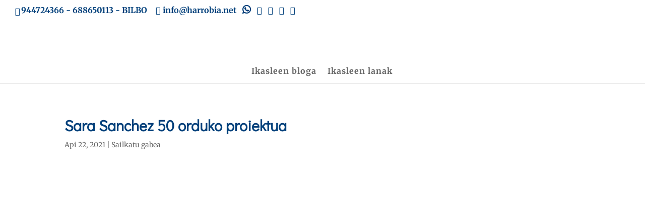

--- FILE ---
content_type: text/html; charset=UTF-8
request_url: https://3d.harrobia.net/2021/04/sara-sanchez-50-orduko-proiektua/
body_size: 10297
content:
<!DOCTYPE html><html lang="eu"><head><style>img.lazy{min-height:1px}</style><link href="https://3d.harrobia.net/wp-content/plugins/w3-total-cache/pub/js/lazyload.min.js" as="script"><meta charset="UTF-8" /><meta http-equiv="X-UA-Compatible" content="IE=edge"><link rel="pingback" href="https://3d.harrobia.net/xmlrpc.php" /> <script type="text/javascript">document.documentElement.className = 'js';</script> <link rel="preconnect" href="https://fonts.gstatic.com" crossorigin /><meta name='robots' content='index, follow, max-image-preview:large, max-snippet:-1, max-video-preview:-1' /> <script type="text/javascript">let jqueryParams=[],jQuery=function(r){return jqueryParams=[...jqueryParams,r],jQuery},$=function(r){return jqueryParams=[...jqueryParams,r],$};window.jQuery=jQuery,window.$=jQuery;let customHeadScripts=!1;jQuery.fn=jQuery.prototype={},$.fn=jQuery.prototype={},jQuery.noConflict=function(r){if(window.jQuery)return jQuery=window.jQuery,$=window.jQuery,customHeadScripts=!0,jQuery.noConflict},jQuery.ready=function(r){jqueryParams=[...jqueryParams,r]},$.ready=function(r){jqueryParams=[...jqueryParams,r]},jQuery.load=function(r){jqueryParams=[...jqueryParams,r]},$.load=function(r){jqueryParams=[...jqueryParams,r]},jQuery.fn.ready=function(r){jqueryParams=[...jqueryParams,r]},$.fn.ready=function(r){jqueryParams=[...jqueryParams,r]};</script> <link media="all" href="https://3d.harrobia.net/wp-content/cache/autoptimize/4/css/autoptimize_d9834cd8e6d2392f9108c8eba64b4c8e.css" rel="stylesheet"><title>Sara Sanchez 50 orduko proiektua - 3D</title><link rel="canonical" href="https://3d.harrobia.net/2021/04/sara-sanchez-50-orduko-proiektua/" /><meta property="og:locale" content="en_US" /><meta property="og:type" content="article" /><meta property="og:title" content="Sara Sanchez 50 orduko proiektua - 3D" /><meta property="og:description" content="Nire 50 horduko proiektua modelu bat astean behin modelatzea izan da. Guztira 10 modelu izan dira, galgo bat, katu bat, tigre bat, lehoinabar bat, zaldi bat, gorila bat, antilope bat, hiena bat, txerri bat eta ornitorrinko bat. Danak ZBrush-en eskulpiduta simetria erabili barik. Ideia nire irakaslearena izan zen, berak badaki abiadura ez dela nire indarguneetako [&hellip;]" /><meta property="og:url" content="https://3d.harrobia.net/2021/04/sara-sanchez-50-orduko-proiektua/" /><meta property="og:site_name" content="3D" /><meta property="article:published_time" content="2021-04-22T19:43:13+00:00" /><meta property="article:modified_time" content="2021-05-20T07:09:32+00:00" /><meta property="og:image" content="https://3d.harrobia.net/wp-content/uploads/sites/4/2021/04/Captura-1.png" /><meta property="og:image:width" content="1124" /><meta property="og:image:height" content="758" /><meta property="og:image:type" content="image/png" /><meta name="author" content="hirud" /><meta name="twitter:card" content="summary_large_image" /><meta name="twitter:label1" content="Written by" /><meta name="twitter:data1" content="hirud" /><meta name="twitter:label2" content="Est. reading time" /><meta name="twitter:data2" content="1 minutua" /> <script type="application/ld+json" class="yoast-schema-graph">{"@context":"https://schema.org","@graph":[{"@type":"WebPage","@id":"https://3d.harrobia.net/2021/04/sara-sanchez-50-orduko-proiektua/","url":"https://3d.harrobia.net/2021/04/sara-sanchez-50-orduko-proiektua/","name":"Sara Sanchez 50 orduko proiektua - 3D","isPartOf":{"@id":"https://3d.harrobia.net/#website"},"primaryImageOfPage":{"@id":"https://3d.harrobia.net/2021/04/sara-sanchez-50-orduko-proiektua/#primaryimage"},"image":{"@id":"https://3d.harrobia.net/2021/04/sara-sanchez-50-orduko-proiektua/#primaryimage"},"thumbnailUrl":"https://3d.harrobia.net/wp-content/uploads/sites/4/2021/04/Captura-1.png","datePublished":"2021-04-22T19:43:13+00:00","dateModified":"2021-05-20T07:09:32+00:00","author":{"@id":"https://3d.harrobia.net/#/schema/person/71bba406992d3d40e0796c12b1fb6114"},"breadcrumb":{"@id":"https://3d.harrobia.net/2021/04/sara-sanchez-50-orduko-proiektua/#breadcrumb"},"inLanguage":"eu","potentialAction":[{"@type":"ReadAction","target":["https://3d.harrobia.net/2021/04/sara-sanchez-50-orduko-proiektua/"]}]},{"@type":"ImageObject","inLanguage":"eu","@id":"https://3d.harrobia.net/2021/04/sara-sanchez-50-orduko-proiektua/#primaryimage","url":"https://3d.harrobia.net/wp-content/uploads/sites/4/2021/04/Captura-1.png","contentUrl":"https://3d.harrobia.net/wp-content/uploads/sites/4/2021/04/Captura-1.png","width":1124,"height":758},{"@type":"BreadcrumbList","@id":"https://3d.harrobia.net/2021/04/sara-sanchez-50-orduko-proiektua/#breadcrumb","itemListElement":[{"@type":"ListItem","position":1,"name":"Home","item":"https://3d.harrobia.net/"},{"@type":"ListItem","position":2,"name":"Sara Sanchez 50 orduko proiektua"}]},{"@type":"WebSite","@id":"https://3d.harrobia.net/#website","url":"https://3d.harrobia.net/","name":"3D","description":"Lanbide heziketa Bizkaian - Harrobia lanbide heziketa ikastola","potentialAction":[{"@type":"SearchAction","target":{"@type":"EntryPoint","urlTemplate":"https://3d.harrobia.net/?s={search_term_string}"},"query-input":{"@type":"PropertyValueSpecification","valueRequired":true,"valueName":"search_term_string"}}],"inLanguage":"eu"},{"@type":"Person","@id":"https://3d.harrobia.net/#/schema/person/71bba406992d3d40e0796c12b1fb6114","name":"hirud","image":{"@type":"ImageObject","inLanguage":"eu","@id":"https://3d.harrobia.net/#/schema/person/image/","url":"https://secure.gravatar.com/avatar/1ec068debf5044153e1726ce7da82e04264ae0d125f3708dfed5e3d18e624ceb?s=96&d=mm&r=g","contentUrl":"https://secure.gravatar.com/avatar/1ec068debf5044153e1726ce7da82e04264ae0d125f3708dfed5e3d18e624ceb?s=96&d=mm&r=g","caption":"hirud"},"url":"https://3d.harrobia.net/author/hirud/"}]}</script> <link rel='dns-prefetch' href='//static.addtoany.com' /><link href='https://ajax.googleapis.com' rel='preconnect' /><link href='https://fonts.gstatic.com' crossorigin='anonymous' rel='preconnect' /><link rel="alternate" type="application/rss+xml" title="3D &raquo; Jarioa" href="https://3d.harrobia.net/feed/" /><link rel="alternate" type="application/rss+xml" title="3D &raquo; Iruzkinen jarioa" href="https://3d.harrobia.net/comments/feed/" /><link rel="alternate" type="application/rss+xml" title="3D &raquo; Sara Sanchez 50 orduko proiektua bidalketako iruzkinen jarioa" href="https://3d.harrobia.net/2021/04/sara-sanchez-50-orduko-proiektua/feed/" /><link rel="alternate" title="oEmbed (JSON)" type="application/json+oembed" href="https://3d.harrobia.net/wp-json/oembed/1.0/embed?url=https%3A%2F%2F3d.harrobia.net%2F2021%2F04%2Fsara-sanchez-50-orduko-proiektua%2F" /><link rel="alternate" title="oEmbed (XML)" type="text/xml+oembed" href="https://3d.harrobia.net/wp-json/oembed/1.0/embed?url=https%3A%2F%2F3d.harrobia.net%2F2021%2F04%2Fsara-sanchez-50-orduko-proiektua%2F&#038;format=xml" /><meta content="3D - Harrobia Lanbide Heziketa v.1.0.0" name="generator"/> <script type="text/javascript" id="addtoany-core-js-before">window.a2a_config=window.a2a_config||{};a2a_config.callbacks=[];a2a_config.overlays=[];a2a_config.templates={};a2a_localize = {
	Share: "Share",
	Save: "Save",
	Subscribe: "Subscribe",
	Email: "Email",
	Bookmark: "Bookmark",
	ShowAll: "Show all",
	ShowLess: "Show less",
	FindServices: "Find service(s)",
	FindAnyServiceToAddTo: "Instantly find any service to add to",
	PoweredBy: "Powered by",
	ShareViaEmail: "Share via email",
	SubscribeViaEmail: "Subscribe via email",
	BookmarkInYourBrowser: "Bookmark in your browser",
	BookmarkInstructions: "Press Ctrl+D or \u2318+D to bookmark this page",
	AddToYourFavorites: "Add to your favorites",
	SendFromWebOrProgram: "Send from any email address or email program",
	EmailProgram: "Email program",
	More: "More&#8230;",
	ThanksForSharing: "Thanks for sharing!",
	ThanksForFollowing: "Thanks for following!"
};


//# sourceURL=addtoany-core-js-before</script> <script type="text/javascript" defer src="https://static.addtoany.com/menu/page.js" id="addtoany-core-js"></script> <script type="text/javascript" src="https://3d.harrobia.net/wp-includes/js/jquery/jquery.min.js" id="jquery-core-js"></script> <script type="text/javascript" src="https://3d.harrobia.net/wp-includes/js/jquery/jquery-migrate.min.js" id="jquery-migrate-js"></script> <script type="text/javascript" id="jquery-js-after">jqueryParams.length&&$.each(jqueryParams,function(e,r){if("function"==typeof r){var n=String(r);n.replace("$","jQuery");var a=new Function("return "+n)();$(document).ready(a)}});
//# sourceURL=jquery-js-after</script> <script type="text/javascript" defer src="https://3d.harrobia.net/wp-content/plugins/add-to-any/addtoany.min.js" id="addtoany-jquery-js"></script> <link rel="https://api.w.org/" href="https://3d.harrobia.net/wp-json/" /><link rel="alternate" title="JSON" type="application/json" href="https://3d.harrobia.net/wp-json/wp/v2/posts/1292" /><link rel="EditURI" type="application/rsd+xml" title="RSD" href="https://3d.harrobia.net/xmlrpc.php?rsd" /><meta name="generator" content="WordPress 6.9" /><link rel='shortlink' href='https://3d.harrobia.net/?p=1292' /><meta name="viewport" content="width=device-width, initial-scale=1.0, maximum-scale=1.0, user-scalable=0" /><link rel="stylesheet" href="https://use.fontawesome.com/releases/v5.8.1/css/all.css" integrity="sha384-50oBUHEmvpQ+1lW4y57PTFmhCaXp0ML5d60M1M7uH2+nqUivzIebhndOJK28anvf" crossorigin="anonymous"> <script>jQuery(function($){
	$('#et-info .et-social-icons').prependTo('#et-secondary-menu');
	$('#et-secondary-menu .et_duplicate_social_icons').remove();
});</script><link rel="icon" href="https://3d.harrobia.net/wp-content/uploads/sites/4/2019/04/favicon-150x150.png" sizes="32x32" /><link rel="icon" href="https://3d.harrobia.net/wp-content/uploads/sites/4/2019/04/favicon-300x300.png" sizes="192x192" /><link rel="apple-touch-icon" href="https://3d.harrobia.net/wp-content/uploads/sites/4/2019/04/favicon-300x300.png" /><meta name="msapplication-TileImage" content="https://3d.harrobia.net/wp-content/uploads/sites/4/2019/04/favicon-300x300.png" /></head><body class="wp-singular post-template-default single single-post postid-1292 single-format-standard wp-theme-Divi wp-child-theme-3d-child et_button_icon_visible et_button_custom_icon et_pb_button_helper_class et_fullwidth_nav et_fullwidth_secondary_nav et_fixed_nav et_show_nav et_pb_show_title et_secondary_nav_enabled et_secondary_nav_two_panels et_primary_nav_dropdown_animation_expand et_secondary_nav_dropdown_animation_expand et_header_style_centered et_pb_footer_columns1 et_cover_background et_pb_gutter osx et_pb_gutters3 et_smooth_scroll et_right_sidebar et_divi_theme et-db"><div id="page-container"><div id="top-header"><div class="container clearfix"><div id="et-info"> <span id="et-info-phone"><a href="tel:944724366" title="Telefonoa">944724366</a> - <a href="tel:688650113" title="Mugikorra"> 688650113</a> - BILBO</span> <a href="mailto:info@harrobia.net"><span id="et-info-email">info@harrobia.net</span></a><ul class="et-social-icons"><li class="et-social-icon"> <a href="tel:+34688643229" class="icon"> <span>WhatsApp</span><i style="font-size: 1.35em;" class="fab fa-whatsapp"></i> </a></li><li class="et-social-icon et-social-instagram"> <a href="https://www.instagram.com/harrobiaikastola/" class="icon"> <span>Instagram</span> </a></li><li class="et-social-icon et-social-facebook"> <a href="https://www.facebook.com/HarrobiaIkastola" class="icon"> <span>Facebook</span> </a></li><li class="et-social-icon et-social-twitter"> <a href="https://twitter.com/harrobiaikas" class="icon"> <span>Twitter</span> </a></li><li class="et-social-icon et-social-youtube"> <a href="https://www.youtube.com/user/IbarezkerraBilbo" class="icon"> <span>YouTube</span> </a></li></ul></div><div id="et-secondary-menu"><div class="et_duplicate_social_icons"><ul class="et-social-icons"><li class="et-social-icon"> <a href="tel:+34688643229" class="icon"> <span>WhatsApp</span><i style="font-size: 1.35em;" class="fab fa-whatsapp"></i> </a></li><li class="et-social-icon et-social-instagram"> <a href="https://www.instagram.com/harrobiaikastola/" class="icon"> <span>Instagram</span> </a></li><li class="et-social-icon et-social-facebook"> <a href="https://www.facebook.com/HarrobiaIkastola" class="icon"> <span>Facebook</span> </a></li><li class="et-social-icon et-social-twitter"> <a href="https://twitter.com/harrobiaikas" class="icon"> <span>Twitter</span> </a></li><li class="et-social-icon et-social-youtube"> <a href="https://www.youtube.com/user/IbarezkerraBilbo" class="icon"> <span>YouTube</span> </a></li></ul></div></div></div></div><header id="main-header" data-height-onload="100"><div class="container clearfix et_menu_container"><div class="logo_container"> <span class="logo_helper"></span> <a href="https://3d.harrobia.net/"> <img class="lazy" src="data:image/svg+xml,%3Csvg%20xmlns='http://www.w3.org/2000/svg'%20viewBox='0%200%202480%201012'%3E%3C/svg%3E" data-src="https://3d.harrobia.net/wp-content/uploads/sites/4/2024/12/Harrobia_fondo_gardena_EUS.png" width="2480" height="1012" alt="3D" id="logo" data-height-percentage="75" /> </a></div><div id="et-top-navigation" data-height="100" data-fixed-height="40"><nav id="top-menu-nav"><ul id="top-menu" class="nav"><li id="menu-item-408" class="menu-item menu-item-type-post_type menu-item-object-page menu-item-home menu-item-408"><a href="https://3d.harrobia.net/">Ikasleen  bloga</a></li><li id="menu-item-404" class="menu-item menu-item-type-post_type menu-item-object-page menu-item-404"><a href="https://3d.harrobia.net/3d-ikasleen-lanak/">Ikasleen  lanak</a></li></ul></nav><div id="et_mobile_nav_menu"><div class="mobile_nav closed"> <span class="select_page">Select Page</span> <span class="mobile_menu_bar mobile_menu_bar_toggle"></span></div></div></div></div></header><div id="et-main-area"><div id="main-content"><div class="container"><div id="content-area" class="clearfix"><div id="left-area"><article id="post-1292" class="et_pb_post post-1292 post type-post status-publish format-standard has-post-thumbnail hentry category-sailkatu-gabea"><div class="et_post_meta_wrapper"><h1 class="entry-title">Sara Sanchez 50 orduko proiektua</h1><p class="post-meta"><span class="published">Api 22, 2021</span> | <a href="https://3d.harrobia.net/category/sailkatu-gabea/" rel="category tag">Sailkatu gabea</a></p><noscript><img src="data:image/svg+xml,%3Csvg%20xmlns='http://www.w3.org/2000/svg'%20viewBox='0%200%201080%20675'%3E%3C/svg%3E" data-src="https://3d.harrobia.net/wp-content/uploads/sites/4/2021/04/Captura-1-1080x675.png" alt="Sara Sanchez 50 orduko proiektua" class=" lazy" width="1080" height="675" data-srcset="https://3d.harrobia.net/wp-content/uploads/sites/4/2021/04/Captura-1-1080x675.png 1080w, https://3d.harrobia.net/wp-content/uploads/sites/4/2021/04/Captura-1-980x661.png 980w, https://3d.harrobia.net/wp-content/uploads/sites/4/2021/04/Captura-1-480x324.png 480w" data-sizes="(min-width: 0px) and (max-width: 480px) 480px, (min-width: 481px) and (max-width: 980px) 980px, (min-width: 981px) 1080px, 100vw" /></noscript><img src='data:image/svg+xml,%3Csvg%20xmlns=%22http://www.w3.org/2000/svg%22%20viewBox=%220%200%201080%20675%22%3E%3C/svg%3E' data-src="https://3d.harrobia.net/wp-content/uploads/sites/4/2021/04/Captura-1-1080x675.png" alt="Sara Sanchez 50 orduko proiektua" class="lazyload " width="1080" height="675" data-srcset="https://3d.harrobia.net/wp-content/uploads/sites/4/2021/04/Captura-1-1080x675.png 1080w, https://3d.harrobia.net/wp-content/uploads/sites/4/2021/04/Captura-1-980x661.png 980w, https://3d.harrobia.net/wp-content/uploads/sites/4/2021/04/Captura-1-480x324.png 480w" data-sizes="(min-width: 0px) and (max-width: 480px) 480px, (min-width: 481px) and (max-width: 980px) 980px, (min-width: 981px) 1080px, 100vw" /></div><div class="entry-content"><p><span style="font-weight: 400">Nire 50 horduko proiektua modelu bat astean behin modelatzea izan da. Guztira 10 modelu izan dira, galgo bat, katu bat, tigre bat, lehoinabar bat, zaldi bat, gorila bat, antilope bat, hiena bat, txerri bat eta ornitorrinko bat. Danak ZBrush-en eskulpiduta simetria erabili barik. Ideia nire irakaslearena izan zen, berak </span><span style="font-weight: 400">badaki abiadura ez dela nire indarguneetako bat eta ariketa honek batez ere abiadura hartzeko balio izatea nahi zuen, eta egia da aldaketa nabaritu dudala. Askoz hobeto egin ahal izan zen, baina pozik nago emaitzarekin. Pena ematen dit ez dudala denborarik izan ikastaroan modelatzen aritu nintzen herensuge bat posatzeko eta texturizatzeko. Nire ideia proiektu honetan ere sartzea zen, baina praktikak denbora asko artzen dute eta ez dut astirik izan.</span></p><div class='et_post_video'><iframe title="Sara Sánchez 50 orduko proiektua" width="1080" height="608" src="https://www.youtube.com/embed/uqT5rJ76d4k?feature=oembed"  allow="accelerometer; autoplay; clipboard-write; encrypted-media; gyroscope; picture-in-picture" allowfullscreen></iframe></div><p>&nbsp;</p><p>&nbsp;</p><div class="addtoany_share_save_container addtoany_content addtoany_content_bottom"><div class="a2a_kit a2a_kit_size_30 addtoany_list" data-a2a-url="https://3d.harrobia.net/2021/04/sara-sanchez-50-orduko-proiektua/" data-a2a-title="Sara Sanchez 50 orduko proiektua"><a class="a2a_button_facebook" href="https://www.addtoany.com/add_to/facebook?linkurl=https%3A%2F%2F3d.harrobia.net%2F2021%2F04%2Fsara-sanchez-50-orduko-proiektua%2F&amp;linkname=Sara%20Sanchez%2050%20orduko%20proiektua" title="Facebook" rel="nofollow noopener" target="_blank"></a><a class="a2a_button_twitter" href="https://www.addtoany.com/add_to/twitter?linkurl=https%3A%2F%2F3d.harrobia.net%2F2021%2F04%2Fsara-sanchez-50-orduko-proiektua%2F&amp;linkname=Sara%20Sanchez%2050%20orduko%20proiektua" title="Twitter" rel="nofollow noopener" target="_blank"></a><a class="a2a_button_email" href="https://www.addtoany.com/add_to/email?linkurl=https%3A%2F%2F3d.harrobia.net%2F2021%2F04%2Fsara-sanchez-50-orduko-proiektua%2F&amp;linkname=Sara%20Sanchez%2050%20orduko%20proiektua" title="Email" rel="nofollow noopener" target="_blank"></a><a class="a2a_button_whatsapp" href="https://www.addtoany.com/add_to/whatsapp?linkurl=https%3A%2F%2F3d.harrobia.net%2F2021%2F04%2Fsara-sanchez-50-orduko-proiektua%2F&amp;linkname=Sara%20Sanchez%2050%20orduko%20proiektua" title="WhatsApp" rel="nofollow noopener" target="_blank"></a><a class="a2a_button_linkedin" href="https://www.addtoany.com/add_to/linkedin?linkurl=https%3A%2F%2F3d.harrobia.net%2F2021%2F04%2Fsara-sanchez-50-orduko-proiektua%2F&amp;linkname=Sara%20Sanchez%2050%20orduko%20proiektua" title="LinkedIn" rel="nofollow noopener" target="_blank"></a><a class="a2a_button_copy_link" href="https://www.addtoany.com/add_to/copy_link?linkurl=https%3A%2F%2F3d.harrobia.net%2F2021%2F04%2Fsara-sanchez-50-orduko-proiektua%2F&amp;linkname=Sara%20Sanchez%2050%20orduko%20proiektua" title="Copy Link" rel="nofollow noopener" target="_blank"></a><a class="a2a_dd addtoany_no_icon addtoany_share_save addtoany_share" href="https://www.addtoany.com/share">Lagundu iezaguzu zabaltzen!</a></div></div></div><div class="et_post_meta_wrapper"></div></article></div><div id="sidebar"><div id="categories-2" class="et_pb_widget widget_categories"><h4 class="widgettitle">Kategoriak</h4><ul><li class="cat-item cat-item-30"><a href="https://3d.harrobia.net/category/berriak/">Berriak</a></li><li class="cat-item cat-item-27"><a href="https://3d.harrobia.net/category/erronkak/">Erronkak</a></li><li class="cat-item cat-item-28"><a href="https://3d.harrobia.net/category/jardunaldiak/">Jardunaldiak</a></li><li class="cat-item cat-item-31"><a href="https://3d.harrobia.net/category/lh-duala/">LH Duala</a></li><li class="cat-item cat-item-29"><a href="https://3d.harrobia.net/category/lpk-praktikak/">LPK-Praktikak</a></li><li class="cat-item cat-item-1"><a href="https://3d.harrobia.net/category/sailkatu-gabea/">Sailkatu gabea</a></li></ul></div></div></div></div></div><div id="nabigazioa"><div class="container"><nav id="ds-single-post-nav"> <span class="ds-single-nav-previous"><a href="https://3d.harrobia.net/2021/04/inaki-lerga-praktikak-beitxun/" rel="prev"><u><span class="ds-meta-nav">&larr;</span> AURREKO BERRIA</u></a></span> <span class="ds-single-nav-next"><a href="https://3d.harrobia.net/2021/04/3d2-ko-irune-gutierrez-ikaslearen-50-orduko-proiektu-pertsonala/" rel="next"><u>HURRENGO BERRIA <span class="ds-meta-nav">&rarr;</span></u></a></span></nav></div></div> <span class="et_pb_scroll_top et-pb-icon"></span><footer id="main-footer"><div class="container"><div id="footer-widgets" class="clearfix"><div class="footer-widget"><div id="custom_html-9" class="widget_text fwidget et_pb_widget widget_custom_html"><div class="textwidget custom-html-widget"><div id="logoak"><div class="behe_logo"><p class="desc">Itundutako <br />zentroa:</p> <a href="http://euskadi.net/lanbidez" target="_blank"><noscript><img class="lazy" title="Eusko Jaurlaritza" src="data:image/svg+xml,%3Csvg%20xmlns='http://www.w3.org/2000/svg'%20viewBox='0%200%201%201'%3E%3C/svg%3E" data-src="https://harrobia.net/wp-content/uploads/2012/05/Eusko_jaurlaritza.jpg" alt="" /></noscript><img class="lazyload" title="Eusko Jaurlaritza" src='data:image/svg+xml,%3Csvg%20xmlns=%22http://www.w3.org/2000/svg%22%20viewBox=%220%200%20210%20140%22%3E%3C/svg%3E' data-src="https://harrobia.net/wp-content/uploads/2012/05/Eusko_jaurlaritza.jpg" alt="" /></a></div><div class="behe_logo"><p class="desc">Zentro <br />laguntzailea:</p> <a href="http://www.hobetuz.com" target="_blank"><noscript><img class="lazy" title="Hobetuz" src="data:image/svg+xml,%3Csvg%20xmlns='http://www.w3.org/2000/svg'%20viewBox='0%200%201%201'%3E%3C/svg%3E" data-src="https://harrobia.net/wp-content/uploads/2012/05/hobetuz.jpg" alt="" /></noscript><img class="lazyload" title="Hobetuz" src='data:image/svg+xml,%3Csvg%20xmlns=%22http://www.w3.org/2000/svg%22%20viewBox=%220%200%20210%20140%22%3E%3C/svg%3E' data-src="https://harrobia.net/wp-content/uploads/2012/05/hobetuz.jpg" alt="" /></a></div><div class="behe_logo"><p class="desc">Zentro <br />laguntzailea:</p> <a href="http://www.lanbide.net" target="_blank"><noscript><img class="lazy" title="Lanbide" src="data:image/svg+xml,%3Csvg%20xmlns='http://www.w3.org/2000/svg'%20viewBox='0%200%201%201'%3E%3C/svg%3E" data-src="https://harrobia.net/wp-content/uploads/2012/05/lanbide.jpg" alt="" /></noscript><img class="lazyload" title="Lanbide" src='data:image/svg+xml,%3Csvg%20xmlns=%22http://www.w3.org/2000/svg%22%20viewBox=%220%200%20210%20140%22%3E%3C/svg%3E' data-src="https://harrobia.net/wp-content/uploads/2012/05/lanbide.jpg" alt="" /></a></div><div class="behe_logo"><p class="desc">Zentro <br />laguntzailea:</p> <a href="http://ec.europa.eu/esf/home.jsp?langId=es" target="_blank"><noscript><img class="lazy" title="Europako Gizarte Funtsa" src="data:image/svg+xml,%3Csvg%20xmlns='http://www.w3.org/2000/svg'%20viewBox='0%200%201%201'%3E%3C/svg%3E" data-src="https://harrobia.net/wp-content/uploads/2018/01/Logoa_EBGF.png" alt="" /></noscript><img class="lazyload" title="Europako Gizarte Funtsa" src='data:image/svg+xml,%3Csvg%20xmlns=%22http://www.w3.org/2000/svg%22%20viewBox=%220%200%20210%20140%22%3E%3C/svg%3E' data-src="https://harrobia.net/wp-content/uploads/2018/01/Logoa_EBGF.png" alt="" /></a></div><div class="behe_logo"><p class="desc">Baimendutako <br />zentroa:</p> <a href="http://www.fundaciontripartita.org" target="_blank"><noscript><img class="lazy" title="Fundacion tripartita" src="data:image/svg+xml,%3Csvg%20xmlns='http://www.w3.org/2000/svg'%20viewBox='0%200%201%201'%3E%3C/svg%3E" data-src="https://harrobia.net/wp-content/uploads/2018/03/Logoa_Tripartita.jpg" alt="" /></noscript><img class="lazyload" title="Fundacion tripartita" src='data:image/svg+xml,%3Csvg%20xmlns=%22http://www.w3.org/2000/svg%22%20viewBox=%220%200%20210%20140%22%3E%3C/svg%3E' data-src="https://harrobia.net/wp-content/uploads/2018/03/Logoa_Tripartita.jpg" alt="" /></a></div><div class="behe_logo"><p class="desc">Entitate <br />hauetako kidea:</p> <a href="http://www.ikastola.eus" target="_blank"><noscript><img class="lazy" title="Ikastolen Elkartea" src="data:image/svg+xml,%3Csvg%20xmlns='http://www.w3.org/2000/svg'%20viewBox='0%200%201%201'%3E%3C/svg%3E" data-src="https://harrobia.net/wp-content/uploads/2012/05/ikastolen-elkartea.jpg" alt="" /></noscript><img class="lazyload" title="Ikastolen Elkartea" src='data:image/svg+xml,%3Csvg%20xmlns=%22http://www.w3.org/2000/svg%22%20viewBox=%220%200%20210%20140%22%3E%3C/svg%3E' data-src="https://harrobia.net/wp-content/uploads/2012/05/ikastolen-elkartea.jpg" alt="" /></a> <a href="http://erkide.coop" target="_blank"><noscript><img class="lazy" title="Erkide" src="data:image/svg+xml,%3Csvg%20xmlns='http://www.w3.org/2000/svg'%20viewBox='0%200%201%201'%3E%3C/svg%3E" data-src="https://harrobia.net/wp-content/uploads/2012/05/erkide.jpg" alt="" /></noscript><img class="lazyload" title="Erkide" src='data:image/svg+xml,%3Csvg%20xmlns=%22http://www.w3.org/2000/svg%22%20viewBox=%220%200%20210%20140%22%3E%3C/svg%3E' data-src="https://harrobia.net/wp-content/uploads/2012/05/erkide.jpg" alt="" /></a> <a href="http://www.innobasque.eus/?lang=eu#.Vx8votSLTIU" target="_blank"><noscript><img class="lazy" title="Innobasque" src="data:image/svg+xml,%3Csvg%20xmlns='http://www.w3.org/2000/svg'%20viewBox='0%200%201%201'%3E%3C/svg%3E" data-src="https://harrobia.net/wp-content/uploads/2016/04/Innobasque_logoa.jpg" alt="" /></noscript><img class="lazyload" title="Innobasque" src='data:image/svg+xml,%3Csvg%20xmlns=%22http://www.w3.org/2000/svg%22%20viewBox=%220%200%20210%20140%22%3E%3C/svg%3E' data-src="https://harrobia.net/wp-content/uploads/2016/04/Innobasque_logoa.jpg" alt="" /></a><a href="http://www.gaia.es/Hasiera.html" target="_blank"><noscript><img class="lazy" title="Gaia" src="data:image/svg+xml,%3Csvg%20xmlns='http://www.w3.org/2000/svg'%20viewBox='0%200%201%201'%3E%3C/svg%3E" data-src="https://harrobia.net/wp-content/uploads/2017/06/GaiaLogoaTxikia.png" alt="" /></noscript><img class="lazyload" title="Gaia" src='data:image/svg+xml,%3Csvg%20xmlns=%22http://www.w3.org/2000/svg%22%20viewBox=%220%200%20210%20140%22%3E%3C/svg%3E' data-src="https://harrobia.net/wp-content/uploads/2017/06/GaiaLogoaTxikia.png" alt="" /></a> <a href="https://mugiment.eus/eu/" target="_blank"><noscript><img class="lazy" title="Mugiment" src="data:image/svg+xml,%3Csvg%20xmlns='http://www.w3.org/2000/svg'%20viewBox='0%200%201%201'%3E%3C/svg%3E" data-src="https://harrobia.net/wp-content/uploads/2017/12/MugimentLogoTxikia.jpg" alt="" /></noscript><img class="lazyload" title="Mugiment" src='data:image/svg+xml,%3Csvg%20xmlns=%22http://www.w3.org/2000/svg%22%20viewBox=%220%200%20210%20140%22%3E%3C/svg%3E' data-src="https://harrobia.net/wp-content/uploads/2017/12/MugimentLogoTxikia.jpg" alt="" /></a></div><div class="clear"></div></div></div></div><div id="custom_html-10" class="widget_text fwidget et_pb_widget widget_custom_html"><div class="textwidget custom-html-widget"><div id="logoak"><div class="behe_logo"> <a href="https://harrobia.net/wp-content/uploads/2018/10/CertificadoER_EUS.pdf" target="_blank"><noscript><img class="lazy" title="AENOR" src="data:image/svg+xml,%3Csvg%20xmlns='http://www.w3.org/2000/svg'%20viewBox='0%200%201%201'%3E%3C/svg%3E" data-src="https://harrobia.net/wp-content/uploads/2018/05/Aenor.jpg" alt=""></noscript><img class="lazyload" title="AENOR" src='data:image/svg+xml,%3Csvg%20xmlns=%22http://www.w3.org/2000/svg%22%20viewBox=%220%200%20210%20140%22%3E%3C/svg%3E' data-src="https://harrobia.net/wp-content/uploads/2018/05/Aenor.jpg" alt=""></a> <a href="https://harrobia.net/wp-content/uploads/2018/10/IQNetES.pdf" target="_blank"><noscript><img class="lazy" title="AENOR" src="data:image/svg+xml,%3Csvg%20xmlns='http://www.w3.org/2000/svg'%20viewBox='0%200%201%201'%3E%3C/svg%3E" data-src="https://harrobia.net/wp-content/uploads/2018/05/AenorIQNet-1.jpg" alt=""></noscript><img class="lazyload" title="AENOR" src='data:image/svg+xml,%3Csvg%20xmlns=%22http://www.w3.org/2000/svg%22%20viewBox=%220%200%20210%20140%22%3E%3C/svg%3E' data-src="https://harrobia.net/wp-content/uploads/2018/05/AenorIQNet-1.jpg" alt=""></a> <noscript><img class="lazy" title="Bai Euskarari" src="data:image/svg+xml,%3Csvg%20xmlns='http://www.w3.org/2000/svg'%20viewBox='0%200%201%201'%3E%3C/svg%3E" data-src="https://harrobia.net/wp-content/uploads/2018/05/BaiEuskarari.jpg" alt=""></noscript><img class="lazyload" title="Bai Euskarari" src='data:image/svg+xml,%3Csvg%20xmlns=%22http://www.w3.org/2000/svg%22%20viewBox=%220%200%20210%20140%22%3E%3C/svg%3E' data-src="https://harrobia.net/wp-content/uploads/2018/05/BaiEuskarari.jpg" alt=""> <noscript><img class="lazy" title="Bikain" src="data:image/svg+xml,%3Csvg%20xmlns='http://www.w3.org/2000/svg'%20viewBox='0%200%201%201'%3E%3C/svg%3E" data-src="https://harrobia.net/wp-content/uploads/2018/05/Bikain.jpg" alt=""></noscript><img class="lazyload" title="Bikain" src='data:image/svg+xml,%3Csvg%20xmlns=%22http://www.w3.org/2000/svg%22%20viewBox=%220%200%20210%20140%22%3E%3C/svg%3E' data-src="https://harrobia.net/wp-content/uploads/2018/05/Bikain.jpg" alt=""> <noscript><img class="lazy" title="Eskola Jasangarria" src="data:image/svg+xml,%3Csvg%20xmlns='http://www.w3.org/2000/svg'%20viewBox='0%200%201%201'%3E%3C/svg%3E" data-src="https://harrobia.net/wp-content/uploads/2018/05/EskolaJasangarria-1.jpg" alt=""></noscript><img class="lazyload" title="Eskola Jasangarria" src='data:image/svg+xml,%3Csvg%20xmlns=%22http://www.w3.org/2000/svg%22%20viewBox=%220%200%20210%20140%22%3E%3C/svg%3E' data-src="https://harrobia.net/wp-content/uploads/2018/05/EskolaJasangarria-1.jpg" alt=""> <noscript><img class="lazy" title="Herri Onurako Kooperatiba" src="data:image/svg+xml,%3Csvg%20xmlns='http://www.w3.org/2000/svg'%20viewBox='0%200%201%201'%3E%3C/svg%3E" data-src="https://harrobia.net/wp-content/uploads/2018/05/HerriOnurakoKooperatiba-1.png" alt=""></noscript><img class="lazyload" title="Herri Onurako Kooperatiba" src='data:image/svg+xml,%3Csvg%20xmlns=%22http://www.w3.org/2000/svg%22%20viewBox=%220%200%20210%20140%22%3E%3C/svg%3E' data-src="https://harrobia.net/wp-content/uploads/2018/05/HerriOnurakoKooperatiba-1.png" alt=""></div><div class="clear"></div></div></div></div></div></div></div><div id="footer-bottom"><div class="container clearfix"><ul class="et-social-icons"><li class="et-social-icon"> <a href="tel:+34688643229" class="icon"> <span>WhatsApp</span><i style="font-size: 1.35em;" class="fab fa-whatsapp"></i> </a></li><li class="et-social-icon et-social-instagram"> <a href="https://www.instagram.com/harrobiaikastola/" class="icon"> <span>Instagram</span> </a></li><li class="et-social-icon et-social-facebook"> <a href="https://www.facebook.com/HarrobiaIkastola" class="icon"> <span>Facebook</span> </a></li><li class="et-social-icon et-social-twitter"> <a href="https://twitter.com/harrobiaikas" class="icon"> <span>Twitter</span> </a></li><li class="et-social-icon et-social-youtube"> <a href="https://www.youtube.com/user/IbarezkerraBilbo" class="icon"> <span>YouTube</span> </a></li></ul><div id="footer-info"><div id="oina_text"><strong>HARROBIA</strong>. Plaza de la Cantera, 4 (entrada por Calle Concepción). 48003 Bilbao (Bizkaia) .<br>GPS: 43° 15′ 17.6688″ -2° 55′ 30.7806″ <a href="tel:944%20724%20366" title="Teléfono">Tel: 94 472 43 66</a> - <a href="mailto:info@harrobia.net" title="Correo electrónico">info@harrobia.net</a><br><a href="https://harrobia.net/es/aviso-legal/" title="Aviso legal">Aviso Legal</a> | <a href="https://harrobia.net/es/proteccion-de-datos/" title="Protección de Datos">Protección de Datos</a> | <a href="https://harrobia.net/es/politica-de-cookies/" title="Política de Cookies">Política de Cookies</a></div></div></div></div></footer></div></div> <script type="speculationrules">{"prefetch":[{"source":"document","where":{"and":[{"href_matches":"/*"},{"not":{"href_matches":["/wp-*.php","/wp-admin/*","/wp-content/uploads/sites/4/*","/wp-content/*","/wp-content/plugins/*","/wp-content/themes/3d-child/*","/wp-content/themes/Divi/*","/*\\?(.+)"]}},{"not":{"selector_matches":"a[rel~=\"nofollow\"]"}},{"not":{"selector_matches":".no-prefetch, .no-prefetch a"}}]},"eagerness":"conservative"}]}</script> <aside id="moove_gdpr_cookie_info_bar" class="moove-gdpr-info-bar-hidden moove-gdpr-align-center moove-gdpr-light-scheme gdpr_infobar_postion_bottom" aria-label="GDPR Cookie Banner" style="display: none;"><div class="moove-gdpr-info-bar-container"><div class="moove-gdpr-info-bar-content"><div class="moove-gdpr-cookie-notice"><p>Utilizamos cookies para ofrecerte la mejor experiencia en nuestra web.</p><p>Puedes aprender más sobre qué cookies utilizamos o desactivarlas en los <button  aria-haspopup="true" data-href="#moove_gdpr_cookie_modal" class="change-settings-button">ajustes</button>.</p></div><div class="moove-gdpr-button-holder"> <button class="mgbutton moove-gdpr-infobar-allow-all gdpr-fbo-0" aria-label="Aceptar" >Aceptar</button> <button class="mgbutton moove-gdpr-infobar-reject-btn gdpr-fbo-1 "  aria-label="Rechazar">Rechazar</button> <button class="mgbutton moove-gdpr-infobar-settings-btn change-settings-button gdpr-fbo-2" aria-haspopup="true" data-href="#moove_gdpr_cookie_modal"  aria-label="Ajustes">Ajustes</button></div></div></div></aside> <noscript><style>.lazyload{display:none;}</style></noscript><script data-noptimize="1">window.lazySizesConfig=window.lazySizesConfig||{};window.lazySizesConfig.loadMode=1;</script><script async data-noptimize="1" src='https://3d.harrobia.net/wp-content/plugins/autoptimize/classes/external/js/lazysizes.min.js'></script><script type="text/javascript" id="divi-custom-script-js-extra">var DIVI = {"item_count":"%d Item","items_count":"%d Items"};
var et_builder_utils_params = {"condition":{"diviTheme":true,"extraTheme":false},"scrollLocations":["app","top"],"builderScrollLocations":{"desktop":"app","tablet":"app","phone":"app"},"onloadScrollLocation":"app","builderType":"fe"};
var et_frontend_scripts = {"builderCssContainerPrefix":"#et-boc","builderCssLayoutPrefix":"#et-boc .et-l"};
var et_pb_custom = {"ajaxurl":"https://3d.harrobia.net/wp-admin/admin-ajax.php","images_uri":"https://3d.harrobia.net/wp-content/themes/Divi/images","builder_images_uri":"https://3d.harrobia.net/wp-content/themes/Divi/includes/builder/images","et_frontend_nonce":"b2ee7f93fa","subscription_failed":"Please, check the fields below to make sure you entered the correct information.","et_ab_log_nonce":"ed4b6a7725","fill_message":"Please, fill in the following fields:","contact_error_message":"Please, fix the following errors:","invalid":"Invalid email","captcha":"Captcha","prev":"Prev","previous":"Previous","next":"Next","wrong_captcha":"You entered the wrong number in captcha.","wrong_checkbox":"Checkbox","ignore_waypoints":"no","is_divi_theme_used":"1","widget_search_selector":".widget_search","ab_tests":[],"is_ab_testing_active":"","page_id":"1292","unique_test_id":"","ab_bounce_rate":"5","is_cache_plugin_active":"yes","is_shortcode_tracking":"","tinymce_uri":"https://3d.harrobia.net/wp-content/themes/Divi/includes/builder/frontend-builder/assets/vendors","accent_color":"#003f7a","waypoints_options":[]};
var et_pb_box_shadow_elements = [];
//# sourceURL=divi-custom-script-js-extra</script> <script type="text/javascript" src="https://3d.harrobia.net/wp-content/themes/Divi/js/scripts.min.js" id="divi-custom-script-js"></script> <script type="text/javascript" src="https://3d.harrobia.net/wp-content/cache/autoptimize/4/js/autoptimize_single_b6a40b8c22e5dd0e51404ac7aa45710a.js" id="smoothscroll-js"></script> <script type="text/javascript" src="https://3d.harrobia.net/wp-content/cache/autoptimize/4/js/autoptimize_single_fa07f10043b891dacdb82f26fd2b42bc.js" id="fitvids-js"></script> <script type="text/javascript" src="https://3d.harrobia.net/wp-content/plugins/divi-breadcrumbs-module/scripts/frontend-bundle.min.js" id="divi-breadcrumbs-module-frontend-bundle-js"></script> <script type="text/javascript" src="https://3d.harrobia.net/wp-content/cache/autoptimize/4/js/autoptimize_single_d71b75b2327258b1d01d50590c1f67ca.js" id="et-core-common-js"></script> <script type="text/javascript" id="moove_gdpr_frontend-js-extra">var moove_frontend_gdpr_scripts = {"ajaxurl":"https://3d.harrobia.net/wp-admin/admin-ajax.php","post_id":"1292","plugin_dir":"https://3d.harrobia.net/wp-content/plugins/gdpr-cookie-compliance","show_icons":"all","is_page":"","ajax_cookie_removal":"false","strict_init":"2","enabled_default":{"strict":2,"third_party":0,"advanced":0,"performance":0,"preference":0},"geo_location":"false","force_reload":"false","is_single":"1","hide_save_btn":"false","current_user":"0","cookie_expiration":"30","script_delay":"2000","close_btn_action":"1","close_btn_rdr":"","scripts_defined":"{\"cache\":true,\"header\":\"\",\"body\":\"\",\"footer\":\"\",\"thirdparty\":{\"header\":\"\",\"body\":\"\u003Cscript data-gdpr async src=\\\"https:\\/\\/www.googletagmanager.com\\/gtag\\/js?id=UA-130902148-1\\\"\u003E\u003C\\/script\u003E\\r\\n\u003Cscript data-gdpr\u003E\\r\\n  window.dataLayer = window.dataLayer || [];\\r\\n  function gtag(){dataLayer.push(arguments);}\\r\\n  gtag('js', new Date());\\r\\n\\r\\n  gtag('config', 'UA-130902148-1');\\r\\n\u003C\\/script\u003E\",\"footer\":\"\"},\"strict\":{\"header\":\"\",\"body\":\"\",\"footer\":\"\"},\"advanced\":{\"header\":\"\",\"body\":\"\",\"footer\":\"\"}}","gdpr_scor":"true","wp_lang":"","wp_consent_api":"false","gdpr_nonce":"4b6d036671"};
//# sourceURL=moove_gdpr_frontend-js-extra</script> <script type="text/javascript" src="https://3d.harrobia.net/wp-content/cache/autoptimize/4/js/autoptimize_single_0af0af251eb828b631c171ef3ee7b774.js" id="moove_gdpr_frontend-js"></script> <script type="text/javascript" id="moove_gdpr_frontend-js-after">var gdpr_consent__strict = "true"
var gdpr_consent__thirdparty = "false"
var gdpr_consent__advanced = "false"
var gdpr_consent__performance = "false"
var gdpr_consent__preference = "false"
var gdpr_consent__cookies = "strict"
//# sourceURL=moove_gdpr_frontend-js-after</script>  <dialog id="moove_gdpr_cookie_modal" class="gdpr_lightbox-hide" aria-modal="true" aria-label="GDPR Settings Screen"><div class="moove-gdpr-modal-content moove-clearfix logo-position-left moove_gdpr_modal_theme_v2"> <button class="moove-gdpr-modal-close" autofocus aria-label="Close GDPR Cookie Settings"> <span class="gdpr-sr-only">Close GDPR Cookie Settings</span> <span class="gdpr-icon moovegdpr-arrow-close"> </span> </button><div class="moove-gdpr-modal-left-content"><ul id="moove-gdpr-menu"><li class="menu-item-on menu-item-privacy_overview menu-item-selected"> <button data-href="#privacy_overview" class="moove-gdpr-tab-nav" aria-label="Privacy Overview"> <span class="gdpr-nav-tab-title">Privacy Overview</span> </button></li><li class="menu-item-strict-necessary-cookies menu-item-off"> <button data-href="#strict-necessary-cookies" class="moove-gdpr-tab-nav" aria-label="Cookies estrictamente necesarias"> <span class="gdpr-nav-tab-title">Cookies estrictamente necesarias</span> </button></li><li class="menu-item-off menu-item-third_party_cookies"> <button data-href="#third_party_cookies" class="moove-gdpr-tab-nav" aria-label="Cookies de terceros"> <span class="gdpr-nav-tab-title">Cookies de terceros</span> </button></li><li class="menu-item-moreinfo menu-item-off"> <button data-href="#cookie_policy_modal" class="moove-gdpr-tab-nav" aria-label="Política de cookies"> <span class="gdpr-nav-tab-title">Política de cookies</span> </button></li></ul></div><div class="moove-gdpr-modal-right-content"><div class="moove-gdpr-modal-title"><div> <span class="tab-title">Privacy Overview</span></div><div class="moove-gdpr-company-logo-holder"> <noscript><img src="data:image/svg+xml,%3Csvg%20xmlns='http://www.w3.org/2000/svg'%20viewBox='0%200%20350%20233'%3E%3C/svg%3E" data-src="https://3d.harrobia.net/wp-content/plugins/gdpr-cookie-compliance/dist/images/gdpr-logo.png" alt="3D"   width="350"  height="233"  class="img-responsive lazy" /></noscript><img src='data:image/svg+xml,%3Csvg%20xmlns=%22http://www.w3.org/2000/svg%22%20viewBox=%220%200%20350%20233%22%3E%3C/svg%3E' data-src="https://3d.harrobia.net/wp-content/plugins/gdpr-cookie-compliance/dist/images/gdpr-logo.png" alt="3D"   width="350"  height="233"  class="lazyload img-responsive" /></div></div><div class="main-modal-content"><div class="moove-gdpr-tab-content"><div id="privacy_overview" class="moove-gdpr-tab-main"><div class="moove-gdpr-tab-main-content"><p>This website uses cookies so that we can provide you with the best user experience possible. Cookie information is stored in your browser and performs functions such as recognising you when you return to our website and helping our team to understand which sections of the website you find most interesting and useful.</p></div></div><div id="strict-necessary-cookies" class="moove-gdpr-tab-main" > <span class="tab-title">Cookies estrictamente necesarias</span><div class="moove-gdpr-tab-main-content"><p>Las cookies estrictamente necesarias tiene que activarse siempre para que podamos guardar tus preferencias de ajustes de cookies.</p><div class="moove-gdpr-status-bar gdpr-checkbox-disabled checkbox-selected"><div class="gdpr-cc-form-wrap"><div class="gdpr-cc-form-fieldset"> <label class="cookie-switch" for="moove_gdpr_strict_cookies"> <span class="gdpr-sr-only">Enable or Disable Cookies</span> <input type="checkbox" aria-label="Cookies estrictamente necesarias" disabled checked="checked"  value="check" name="moove_gdpr_strict_cookies" id="moove_gdpr_strict_cookies"> <span class="cookie-slider cookie-round gdpr-sr" data-text-enable="Activado" data-text-disabled="Desactivado"> <span class="gdpr-sr-label"> <span class="gdpr-sr-enable">Activado</span> <span class="gdpr-sr-disable">Desactivado</span> </span> </span> </label></div></div></div></div></div><div id="third_party_cookies" class="moove-gdpr-tab-main" > <span class="tab-title">Cookies de terceros</span><div class="moove-gdpr-tab-main-content"><p>Esta web utiliza Google Analytics para recopilar información anónima tal como el número de visitantes del sitio, o las páginas más populares.</p><p>Dejar esta cookie activa nos permite mejorar nuestra web.</p><div class="moove-gdpr-status-bar"><div class="gdpr-cc-form-wrap"><div class="gdpr-cc-form-fieldset"> <label class="cookie-switch" for="moove_gdpr_performance_cookies"> <span class="gdpr-sr-only">Enable or Disable Cookies</span> <input type="checkbox" aria-label="Cookies de terceros" value="check" name="moove_gdpr_performance_cookies" id="moove_gdpr_performance_cookies" > <span class="cookie-slider cookie-round gdpr-sr" data-text-enable="Activado" data-text-disabled="Desactivado"> <span class="gdpr-sr-label"> <span class="gdpr-sr-enable">Activado</span> <span class="gdpr-sr-disable">Desactivado</span> </span> </span> </label></div></div></div></div></div><div id="cookie_policy_modal" class="moove-gdpr-tab-main" > <span class="tab-title">Política de cookies</span><div class="moove-gdpr-tab-main-content"><p>Más información sobre nuestra <a href="https://harrobia.net/cookien-politika/" target="_blank" rel="noopener">política de cookies</a></p></div></div></div></div><div class="moove-gdpr-modal-footer-content"><div class="moove-gdpr-button-holder"> <button class="mgbutton moove-gdpr-modal-allow-all button-visible" aria-label="Activar todo">Activar todo</button> <button class="mgbutton moove-gdpr-modal-save-settings button-visible" aria-label="Guardar cambios">Guardar cambios</button></div><div class="moove-gdpr-branding-cnt"></div></div></div><div class="moove-clearfix"></div></div> </dialog><script>window.w3tc_lazyload=1,window.lazyLoadOptions={elements_selector:".lazy",callback_loaded:function(t){var e;try{e=new CustomEvent("w3tc_lazyload_loaded",{detail:{e:t}})}catch(a){(e=document.createEvent("CustomEvent")).initCustomEvent("w3tc_lazyload_loaded",!1,!1,{e:t})}window.dispatchEvent(e)}}</script><script async src="https://3d.harrobia.net/wp-content/plugins/w3-total-cache/pub/js/lazyload.min.js"></script></body></html>
<!--
Performance optimized by W3 Total Cache. Learn more: https://www.boldgrid.com/w3-total-cache/?utm_source=w3tc&utm_medium=footer_comment&utm_campaign=free_plugin

Page Caching using Disk 
Lazy Loading

Served from: 3d.harrobia.net @ 2026-01-18 03:45:23 by W3 Total Cache
-->